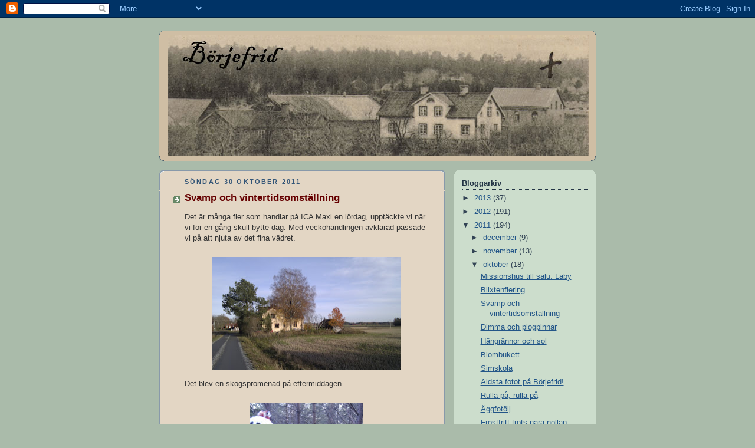

--- FILE ---
content_type: text/html; charset=UTF-8
request_url: http://borjefrid.blogspot.com/2011/10/svamp-och-vintertidsomstallning.html
body_size: 17440
content:
<!DOCTYPE html>
<html dir='ltr' xmlns='http://www.w3.org/1999/xhtml' xmlns:b='http://www.google.com/2005/gml/b' xmlns:data='http://www.google.com/2005/gml/data' xmlns:expr='http://www.google.com/2005/gml/expr'>
<head>
<link href='https://www.blogger.com/static/v1/widgets/2944754296-widget_css_bundle.css' rel='stylesheet' type='text/css'/>
<meta content='text/html; charset=UTF-8' http-equiv='Content-Type'/>
<meta content='blogger' name='generator'/>
<link href='http://borjefrid.blogspot.com/favicon.ico' rel='icon' type='image/x-icon'/>
<link href='http://borjefrid.blogspot.com/2011/10/svamp-och-vintertidsomstallning.html' rel='canonical'/>
<link rel="alternate" type="application/atom+xml" title="Börjefrid - Atom" href="http://borjefrid.blogspot.com/feeds/posts/default" />
<link rel="alternate" type="application/rss+xml" title="Börjefrid - RSS" href="http://borjefrid.blogspot.com/feeds/posts/default?alt=rss" />
<link rel="service.post" type="application/atom+xml" title="Börjefrid - Atom" href="https://www.blogger.com/feeds/5125237615883695394/posts/default" />

<link rel="alternate" type="application/atom+xml" title="Börjefrid - Atom" href="http://borjefrid.blogspot.com/feeds/2789955393224415247/comments/default" />
<!--Can't find substitution for tag [blog.ieCssRetrofitLinks]-->
<link href='https://blogger.googleusercontent.com/img/b/R29vZ2xl/AVvXsEhqbFjwBCj9mufNuH81jFTAeGoFijjnUc-QOLtd7vQDK-aH9Dz2jHnEspXfuf4xrxqqd-4uOJiNqZNwH6POZYxfLXIh4u9YoXAMKz-bTGmWzywDFffQ46Eiu-PrLlhDlE4ZDNHuJEYLCng/s320/20111028_huset_fr%25C3%25A5n_v%25C3%25A4gen.jpg' rel='image_src'/>
<meta content='http://borjefrid.blogspot.com/2011/10/svamp-och-vintertidsomstallning.html' property='og:url'/>
<meta content='Svamp och vintertidsomställning' property='og:title'/>
<meta content='Det är många fler som handlar på ICA Maxi en lördag, upptäckte vi när vi för en gång skull bytte dag. Med veckohandlingen avklarad passade v...' property='og:description'/>
<meta content='https://blogger.googleusercontent.com/img/b/R29vZ2xl/AVvXsEhqbFjwBCj9mufNuH81jFTAeGoFijjnUc-QOLtd7vQDK-aH9Dz2jHnEspXfuf4xrxqqd-4uOJiNqZNwH6POZYxfLXIh4u9YoXAMKz-bTGmWzywDFffQ46Eiu-PrLlhDlE4ZDNHuJEYLCng/w1200-h630-p-k-no-nu/20111028_huset_fr%25C3%25A5n_v%25C3%25A4gen.jpg' property='og:image'/>
<title>Börjefrid: Svamp och vintertidsomställning</title>
<style id='page-skin-1' type='text/css'><!--
/*
-----------------------------------------------
Blogger Template Style
Name:     Rounders
Date:     27 Feb 2004
Updated by: Blogger Team
----------------------------------------------- */
body {
background:#aba;
margin:0;
text-align:center;
line-height: 1.5em;
font:x-small Trebuchet MS, Verdana, Arial, Sans-serif;
color:#333333;
font-size/* */:/**/small;
font-size: /**/small;
}
/* Page Structure
----------------------------------------------- */
/* The images which help create rounded corners depend on the
following widths and measurements. If you want to change
these measurements, the images will also need to change.
*/
#outer-wrapper {
width:740px;
margin:0 auto;
text-align:left;
font: normal normal 100% 'Trebuchet MS',Verdana,Arial,Sans-serif;
}
#main-wrap1 {
width:485px;
float:left;
background:#E3D6C4 url("https://resources.blogblog.com/blogblog/data/rounders/corners_main_bot.gif") no-repeat left bottom;
margin:15px 0 0;
padding:0 0 10px;
color:#333333;
font-size:97%;
line-height:1.5em;
word-wrap: break-word; /* fix for long text breaking sidebar float in IE */
overflow: hidden;     /* fix for long non-text content breaking IE sidebar float */
}
#main-wrap2 {
float:left;
width:100%;
background:url("https://resources.blogblog.com/blogblog/data/rounders/corners_main_top.gif") no-repeat left top;
padding:10px 0 0;
}
#main {
background:url("https://resources.blogblog.com/blogblog/data/rounders/rails_main.gif") repeat-y left;
padding:0;
width:485px;
}
#sidebar-wrap {
width:240px;
float:right;
margin:15px 0 0;
font-size:97%;
line-height:1.5em;
word-wrap: break-word; /* fix for long text breaking sidebar float in IE */
overflow: hidden;     /* fix for long non-text content breaking IE sidebar float */
}
.main .widget {
margin-top: 4px;
width: 468px;
padding: 0 13px;
}
.main .Blog {
margin: 0;
padding: 0;
width: 484px;
}
/* Links
----------------------------------------------- */
a:link {
color: #225588;
}
a:visited {
color: #666666;
}
a:hover {
color: #666666;
}
a img {
border-width:0;
}
/* Blog Header
----------------------------------------------- */
#header-wrapper {
background:#CFBEA4 url("https://resources.blogblog.com/blogblog/data/rounders/corners_cap_top.gif") no-repeat left top;
margin-top:22px;
margin-right:0;
margin-bottom:0;
margin-left:0;
padding-top:8px;
padding-right:0;
padding-bottom:0;
padding-left:0;
color:#333333;
}
#header {
background:url("https://resources.blogblog.com/blogblog/data/rounders/corners_cap_bot.gif") no-repeat left bottom;
padding:0 15px 8px;
}
#header h1 {
margin:0;
padding:10px 30px 5px;
line-height:1.2em;
font: normal bold 264% Trebuchet, Trebuchet MS, Arial, sans-serif;
}
#header a,
#header a:visited {
text-decoration:none;
color: #333333;
}
#header .description {
margin:0;
padding:5px 30px 10px;
line-height:1.5em;
font: normal normal 100% 'Trebuchet MS',Verdana,Arial,Sans-serif;
}
/* Posts
----------------------------------------------- */
h2.date-header {
margin-top:0;
margin-right:28px;
margin-bottom:0;
margin-left:43px;
font-size:85%;
line-height:2em;
text-transform:uppercase;
letter-spacing:.2em;
color:#335577;
}
.post {
margin:.3em 0 25px;
padding:0 13px;
border:1px dotted #E3D6C4;
border-width:1px 0;
}
.post h3 {
margin:0;
line-height:1.5em;
background:url("https://resources.blogblog.com/blogblog/data/rounders/icon_arrow.gif") no-repeat 10px .5em;
display:block;
border:1px dotted #E3D6C4;
border-width:0 1px 1px;
padding-top:2px;
padding-right:14px;
padding-bottom:2px;
padding-left:29px;
color: #660000;
font: normal bold 135% 'Trebuchet MS',Verdana,Arial,Sans-serif;
}
.post h3 a, .post h3 a:visited {
text-decoration:none;
color: #660000;
}
a.title-link:hover {
background-color: #E3D6C4;
color: #333333;
}
.post-body {
border:1px dotted #E3D6C4;
border-width:0 1px 1px;
border-bottom-color:#E3D6C4;
padding-top:10px;
padding-right:14px;
padding-bottom:1px;
padding-left:29px;
}
html>body .post-body {
border-bottom-width:0;
}
.post-body {
margin:0 0 .75em;
}
.post-body blockquote {
line-height:1.3em;
}
.post-footer {
background: #ded;
margin:0;
padding-top:2px;
padding-right:14px;
padding-bottom:2px;
padding-left:29px;
border:1px dotted #E3D6C4;
border-width:1px;
font-size:100%;
line-height:1.5em;
color: #666;
}
/*
The first line of the post footer might only have floated text, so we need to give it a height.
The height comes from the post-footer line-height
*/
.post-footer-line-1 {
min-height:1.5em;
_height:1.5em;
}
.post-footer p {
margin: 0;
}
html>body .post-footer {
border-bottom-color:transparent;
}
.uncustomized-post-template .post-footer {
text-align: right;
}
.uncustomized-post-template .post-author,
.uncustomized-post-template .post-timestamp {
display: block;
float: left;
text-align:left;
margin-right: 4px;
}
.post-footer a {
color: #258;
}
.post-footer a:hover {
color: #666;
}
a.comment-link {
/* IE5.0/Win doesn't apply padding to inline elements,
so we hide these two declarations from it */
background/* */:/**/url("https://resources.blogblog.com/blogblog/data/rounders/icon_comment_left.gif") no-repeat left 45%;
padding-left:14px;
}
html>body a.comment-link {
/* Respecified, for IE5/Mac's benefit */
background:url("https://resources.blogblog.com/blogblog/data/rounders/icon_comment_left.gif") no-repeat left 45%;
padding-left:14px;
}
.post img, table.tr-caption-container {
margin-top:0;
margin-right:0;
margin-bottom:5px;
margin-left:0;
padding:4px;
border:1px solid #E3D6C4;
}
.tr-caption-container img {
border: none;
margin: 0;
padding: 0;
}
blockquote {
margin:.75em 0;
border:1px dotted #E3D6C4;
border-width:1px 0;
padding:5px 15px;
color: #335577;
}
.post blockquote p {
margin:.5em 0;
}
#blog-pager-newer-link {
float: left;
margin-left: 13px;
}
#blog-pager-older-link {
float: right;
margin-right: 13px;
}
#blog-pager {
text-align: center;
}
.feed-links {
clear: both;
line-height: 2.5em;
margin-left: 13px;
}
/* Comments
----------------------------------------------- */
#comments {
margin:-25px 13px 0;
border:1px dotted #E3D6C4;
border-width:0 1px 1px;
padding-top:20px;
padding-right:0;
padding-bottom:15px;
padding-left:0;
}
#comments h4 {
margin:0 0 10px;
padding-top:0;
padding-right:14px;
padding-bottom:2px;
padding-left:29px;
border-bottom:1px dotted #E3D6C4;
font-size:120%;
line-height:1.4em;
color:#660000;
}
#comments-block {
margin-top:0;
margin-right:15px;
margin-bottom:0;
margin-left:9px;
}
.comment-author {
background:url("https://resources.blogblog.com/blogblog/data/rounders/icon_comment_left.gif") no-repeat 2px .3em;
margin:.5em 0;
padding-top:0;
padding-right:0;
padding-bottom:0;
padding-left:20px;
font-weight:bold;
}
.comment-body {
margin:0 0 1.25em;
padding-top:0;
padding-right:0;
padding-bottom:0;
padding-left:20px;
}
.comment-body p {
margin:0 0 .5em;
}
.comment-footer {
margin:0 0 .5em;
padding-top:0;
padding-right:0;
padding-bottom:.75em;
padding-left:20px;
}
.comment-footer a:link {
color: #333;
}
.deleted-comment {
font-style:italic;
color:gray;
}
.comment-form {
padding-left:20px;
padding-right:5px;
}
#comments .comment-form h4 {
padding-left:0px;
}
/* Profile
----------------------------------------------- */
.profile-img {
float: left;
margin-top: 5px;
margin-right: 5px;
margin-bottom: 5px;
margin-left: 0;
border: 4px solid #334455;
}
.profile-datablock {
margin-top:0;
margin-right:15px;
margin-bottom:.5em;
margin-left:0;
padding-top:8px;
}
.profile-link {
background:url("https://resources.blogblog.com/blogblog/data/rounders/icon_profile_left.gif") no-repeat left .1em;
padding-left:15px;
font-weight:bold;
}
.profile-textblock {
clear: both;
margin: 0;
}
.sidebar .clear, .main .widget .clear {
clear: both;
}
#sidebartop-wrap {
background:#ccddcc url("https://resources.blogblog.com/blogblog/data/rounders/corners_prof_bot.gif") no-repeat left bottom;
margin:0px 0px 15px;
padding:0px 0px 10px;
color:#334455;
}
#sidebartop-wrap2 {
background:url("https://resources.blogblog.com/blogblog/data/rounders/corners_prof_top.gif") no-repeat left top;
padding: 10px 0 0;
margin:0;
border-width:0;
}
#sidebartop h2 {
line-height:1.5em;
color:#223344;
border-bottom: 1px dotted #223344;
margin-bottom: 0.5em;
font: normal bold 100% 'Trebuchet MS',Verdana,Arial,Sans-serif;
}
#sidebartop a {
color: #225588;
}
#sidebartop a:hover {
color: #225588;
}
#sidebartop a:visited {
color: #225588;
}
/* Sidebar Boxes
----------------------------------------------- */
.sidebar .widget {
margin:.5em 13px 1.25em;
padding:0 0px;
}
.widget-content {
margin-top: 0.5em;
}
#sidebarbottom-wrap1 {
background:#E3D6C4 url("https://resources.blogblog.com/blogblog/data/rounders/corners_side_top.gif") no-repeat left top;
margin:0 0 15px;
padding:10px 0 0;
color: #333333;
}
#sidebarbottom-wrap2 {
background:url("https://resources.blogblog.com/blogblog/data/rounders/corners_side_bot.gif") no-repeat left bottom;
padding:0 0 8px;
}
.sidebar h2 {
margin:0;
padding:0 0 .2em;
line-height:1.5em;
font:normal bold 100% 'Trebuchet MS',Verdana,Arial,Sans-serif;
}
.sidebar ul {
list-style:none;
margin:0 0 1.25em;
padding:0;
}
.sidebar ul li {
background:url("https://resources.blogblog.com/blogblog/data/rounders/icon_arrow_sm.gif") no-repeat 2px .25em;
margin:0;
padding-top:0;
padding-right:0;
padding-bottom:3px;
padding-left:16px;
margin-bottom:3px;
border-bottom:1px dotted #E3D6C4;
line-height:1.4em;
}
.sidebar p {
margin:0 0 .6em;
}
#sidebar h2 {
color: #660000;
border-bottom: 1px dotted #660000;
}
/* Footer
----------------------------------------------- */
#footer-wrap1 {
clear:both;
margin:0 0 10px;
padding:15px 0 0;
}
#footer-wrap2 {
background:#CFBEA4 url("https://resources.blogblog.com/blogblog/data/rounders/corners_cap_top.gif") no-repeat left top;
color:#333333;
}
#footer {
background:url("https://resources.blogblog.com/blogblog/data/rounders/corners_cap_bot.gif") no-repeat left bottom;
padding:8px 15px;
}
#footer hr {display:none;}
#footer p {margin:0;}
#footer a {color:#333333;}
#footer .widget-content {
margin:0;
}
/** Page structure tweaks for layout editor wireframe */
body#layout #main-wrap1,
body#layout #sidebar-wrap,
body#layout #header-wrapper {
margin-top: 0;
}
body#layout #header, body#layout #header-wrapper,
body#layout #outer-wrapper {
margin-left:0,
margin-right: 0;
padding: 0;
}
body#layout #outer-wrapper {
width: 730px;
}
body#layout #footer-wrap1 {
padding-top: 0;
}

--></style>
<link href='https://www.blogger.com/dyn-css/authorization.css?targetBlogID=5125237615883695394&amp;zx=4b6cd8eb-7098-42bc-a24d-f460234853e0' media='none' onload='if(media!=&#39;all&#39;)media=&#39;all&#39;' rel='stylesheet'/><noscript><link href='https://www.blogger.com/dyn-css/authorization.css?targetBlogID=5125237615883695394&amp;zx=4b6cd8eb-7098-42bc-a24d-f460234853e0' rel='stylesheet'/></noscript>
<meta name='google-adsense-platform-account' content='ca-host-pub-1556223355139109'/>
<meta name='google-adsense-platform-domain' content='blogspot.com'/>

</head>
<body>
<div class='navbar section' id='navbar'><div class='widget Navbar' data-version='1' id='Navbar1'><script type="text/javascript">
    function setAttributeOnload(object, attribute, val) {
      if(window.addEventListener) {
        window.addEventListener('load',
          function(){ object[attribute] = val; }, false);
      } else {
        window.attachEvent('onload', function(){ object[attribute] = val; });
      }
    }
  </script>
<div id="navbar-iframe-container"></div>
<script type="text/javascript" src="https://apis.google.com/js/platform.js"></script>
<script type="text/javascript">
      gapi.load("gapi.iframes:gapi.iframes.style.bubble", function() {
        if (gapi.iframes && gapi.iframes.getContext) {
          gapi.iframes.getContext().openChild({
              url: 'https://www.blogger.com/navbar/5125237615883695394?po\x3d2789955393224415247\x26origin\x3dhttp://borjefrid.blogspot.com',
              where: document.getElementById("navbar-iframe-container"),
              id: "navbar-iframe"
          });
        }
      });
    </script><script type="text/javascript">
(function() {
var script = document.createElement('script');
script.type = 'text/javascript';
script.src = '//pagead2.googlesyndication.com/pagead/js/google_top_exp.js';
var head = document.getElementsByTagName('head')[0];
if (head) {
head.appendChild(script);
}})();
</script>
</div></div>
<div id='outer-wrapper'>
<div id='header-wrapper'>
<div class='header section' id='header'><div class='widget Header' data-version='1' id='Header1'>
<div id='header-inner'>
<a href='http://borjefrid.blogspot.com/' style='display: block'>
<img alt='Börjefrid' height='205px; ' id='Header1_headerimg' src='https://blogger.googleusercontent.com/img/b/R29vZ2xl/AVvXsEjtckr8GEbu-tKIfe5R7EMGfwnGPyiLOGnCg477lVnRUqWaFefJrzfnz1BSlpM6MYwcjKNYm-jBz89TMgXgAnlSIpnW0p-mfyl92ukgJvrPXgKOUS3kll27ukZeFsCqcFRcrAFIr0J7tsKn/s1600-r/titelbild4.jpg' style='display: block' width='713px; '/>
</a>
</div>
</div></div>
</div>
<div id='crosscol-wrapper' style='text-align:center'>
<div class='crosscol no-items section' id='crosscol'></div>
</div>
<div id='main-wrap1'><div id='main-wrap2'>
<div class='main section' id='main'><div class='widget Blog' data-version='1' id='Blog1'>
<div class='blog-posts hfeed'>

          <div class="date-outer">
        
<h2 class='date-header'><span>söndag 30 oktober 2011</span></h2>

          <div class="date-posts">
        
<div class='post-outer'>
<div class='post hentry uncustomized-post-template' itemprop='blogPost' itemscope='itemscope' itemtype='http://schema.org/BlogPosting'>
<meta content='https://blogger.googleusercontent.com/img/b/R29vZ2xl/AVvXsEhqbFjwBCj9mufNuH81jFTAeGoFijjnUc-QOLtd7vQDK-aH9Dz2jHnEspXfuf4xrxqqd-4uOJiNqZNwH6POZYxfLXIh4u9YoXAMKz-bTGmWzywDFffQ46Eiu-PrLlhDlE4ZDNHuJEYLCng/s320/20111028_huset_fr%25C3%25A5n_v%25C3%25A4gen.jpg' itemprop='image_url'/>
<meta content='5125237615883695394' itemprop='blogId'/>
<meta content='2789955393224415247' itemprop='postId'/>
<a name='2789955393224415247'></a>
<h3 class='post-title entry-title' itemprop='name'>
Svamp och vintertidsomställning
</h3>
<div class='post-header'>
<div class='post-header-line-1'></div>
</div>
<div class='post-body entry-content' id='post-body-2789955393224415247' itemprop='description articleBody'>
Det är många fler som handlar på ICA Maxi en lördag, upptäckte vi när vi för en gång skull bytte dag. Med veckohandlingen avklarad passade vi på att njuta av det fina vädret.<br />
<br />
<div class="separator" style="clear: both; text-align: center;"><a href="https://blogger.googleusercontent.com/img/b/R29vZ2xl/AVvXsEhqbFjwBCj9mufNuH81jFTAeGoFijjnUc-QOLtd7vQDK-aH9Dz2jHnEspXfuf4xrxqqd-4uOJiNqZNwH6POZYxfLXIh4u9YoXAMKz-bTGmWzywDFffQ46Eiu-PrLlhDlE4ZDNHuJEYLCng/s1600/20111028_huset_fr%25C3%25A5n_v%25C3%25A4gen.jpg" imageanchor="1" style="margin-left: 1em; margin-right: 1em;"><img border="0" height="191" src="https://blogger.googleusercontent.com/img/b/R29vZ2xl/AVvXsEhqbFjwBCj9mufNuH81jFTAeGoFijjnUc-QOLtd7vQDK-aH9Dz2jHnEspXfuf4xrxqqd-4uOJiNqZNwH6POZYxfLXIh4u9YoXAMKz-bTGmWzywDFffQ46Eiu-PrLlhDlE4ZDNHuJEYLCng/s320/20111028_huset_fr%25C3%25A5n_v%25C3%25A4gen.jpg" width="320" /></a></div>Det blev en skogspromenad på eftermiddagen...<br />
<br />
<div class="separator" style="clear: both; text-align: center;"><a href="https://blogger.googleusercontent.com/img/b/R29vZ2xl/AVvXsEjJZyT-aXZsD5kIXtkUeo8x9In0Rv6L4bwDeKZi5JP5LVrtkEttLtc_M6POPCxHeq65uLFm8MdzFisyGMIHfdaFPeS4-TFokg3JPpLI4SxysH4LNmCvPaWFIqg6WmqQaoedwo_TCdUszfo/s1600/20111028_skogspromenad.jpg" imageanchor="1" style="margin-left: 1em; margin-right: 1em;"><img border="0" height="320" src="https://blogger.googleusercontent.com/img/b/R29vZ2xl/AVvXsEjJZyT-aXZsD5kIXtkUeo8x9In0Rv6L4bwDeKZi5JP5LVrtkEttLtc_M6POPCxHeq65uLFm8MdzFisyGMIHfdaFPeS4-TFokg3JPpLI4SxysH4LNmCvPaWFIqg6WmqQaoedwo_TCdUszfo/s320/20111028_skogspromenad.jpg" width="191" /></a></div>...och medan lilla S. och jag letade efter troll och Fru Skräcks hus hittade G. trattkantareller nog för en svampmacka.<br />
<br />
<div class="separator" style="clear: both; text-align: center;"><a href="https://blogger.googleusercontent.com/img/b/R29vZ2xl/AVvXsEgeAKUoDmUz6fshyphenhyphen9a3T7bkScxsj8PVQzs8X1TELox6a57obLhyphenhyphen91Ug8WYSug9iP52-4GAlO5Drx6nzuvPHGVw4msskdgBot2SyuHqgjK97oeS-C7iPuMoiJOAPWfRHdeauK3WpKAhnPuA/s1600/20111029_inn%25C3%25A4tat_tr%25C3%25A4d.jpg" imageanchor="1" style="margin-left: 1em; margin-right: 1em;"><img border="0" height="320" src="https://blogger.googleusercontent.com/img/b/R29vZ2xl/AVvXsEgeAKUoDmUz6fshyphenhyphen9a3T7bkScxsj8PVQzs8X1TELox6a57obLhyphenhyphen91Ug8WYSug9iP52-4GAlO5Drx6nzuvPHGVw4msskdgBot2SyuHqgjK97oeS-C7iPuMoiJOAPWfRHdeauK3WpKAhnPuA/s320/20111029_inn%25C3%25A4tat_tr%25C3%25A4d.jpg" width="191" /></a></div>Idag gick vi också ut efter lunch, och fick kastanjen och päronträdet innätade som skydd mot vinterhungriga rådjur. G:s disputations-äppelträd blev ju ringbarkat förra vintern. Vi hade kvar hönsnätet vi använt på balkongen i stan som kattskydd.<br />
<br />
<div class="separator" style="clear: both; text-align: center;"><a href="https://blogger.googleusercontent.com/img/b/R29vZ2xl/AVvXsEhODSLUM8fxZywOsC-ETe_O48qetM4YLsckQxj7hRHBmoFtHvpQALNiakEZIyihBF3hao_IrysDxC2tx7u2_ViQPeZrow5WLBcrKFIAS6yqpcQIpoEqhxhZEd5mn43B0pE9BZMZ3ESMydY/s1600/20111029_lilla_S_b%25C3%25A4cken.jpg" imageanchor="1" style="margin-left: 1em; margin-right: 1em;"><img border="0" height="320" src="https://blogger.googleusercontent.com/img/b/R29vZ2xl/AVvXsEhODSLUM8fxZywOsC-ETe_O48qetM4YLsckQxj7hRHBmoFtHvpQALNiakEZIyihBF3hao_IrysDxC2tx7u2_ViQPeZrow5WLBcrKFIAS6yqpcQIpoEqhxhZEd5mn43B0pE9BZMZ3ESMydY/s320/20111029_lilla_S_b%25C3%25A4cken.jpg" width="191" /></a></div>Bäcken var full av vatten...<br />
<br />
<div class="separator" style="clear: both; text-align: center;"><a href="https://blogger.googleusercontent.com/img/b/R29vZ2xl/AVvXsEgbnIbtjac5q4vRj8Z8so_3rtOVa0UdkTjr4186XOfhX31_ikdV3-tiHTNrh9L8WJM07ZpxE7sJet3-yy5ujxbZhS9DV6pX93KjI457Sxgz4qk9LZpAiwDrarw4zE-fmGVkNsVsmMWpF9k/s1600/20111029_lilla_s_g_promenad_huset.jpg" imageanchor="1" style="margin-left: 1em; margin-right: 1em;"><img border="0" height="320" src="https://blogger.googleusercontent.com/img/b/R29vZ2xl/AVvXsEgbnIbtjac5q4vRj8Z8so_3rtOVa0UdkTjr4186XOfhX31_ikdV3-tiHTNrh9L8WJM07ZpxE7sJet3-yy5ujxbZhS9DV6pX93KjI457Sxgz4qk9LZpAiwDrarw4zE-fmGVkNsVsmMWpF9k/s320/20111029_lilla_s_g_promenad_huset.jpg" width="191" /></a></div>...och en ensam maskros försökte sprida sina frön med vinden i den gamla hästhagen.<br />
<br />
<div class="separator" style="clear: both; text-align: center;"><a href="https://blogger.googleusercontent.com/img/b/R29vZ2xl/AVvXsEhbwR4zVMwq5PykBVwdQTxtCsbKDoUx_QLzfE6Js3ZLxNT9whKnZWbVkufLnmJ0ACM_OOko-EJMxvAjA4CdyNwEFD6S7RQaWmHYpMFlv9Bqt59-IcS-1myHfU0cUKDcGAcXCHKRR-ps3Xk/s1600/20111029_bukett.jpg" imageanchor="1" style="margin-left: 1em; margin-right: 1em;"><img border="0" height="320" src="https://blogger.googleusercontent.com/img/b/R29vZ2xl/AVvXsEhbwR4zVMwq5PykBVwdQTxtCsbKDoUx_QLzfE6Js3ZLxNT9whKnZWbVkufLnmJ0ACM_OOko-EJMxvAjA4CdyNwEFD6S7RQaWmHYpMFlv9Bqt59-IcS-1myHfU0cUKDcGAcXCHKRR-ps3Xk/s320/20111029_bukett.jpg" width="246" /></a></div>Det blev en fin höstbukett den här veckan också.<br />
<br />
Natten till idag var det vintertidsomställning. Klockan är alltså närmare midnatt, egentligen. Vi får se hur det går för lilla S. med omställningen. Idag blev det i alla fall sovmorgon.<br />
<br />
/A
<div style='clear: both;'></div>
</div>
<div class='post-footer'>
<div class='post-footer-line post-footer-line-1'>
<span class='post-author vcard'>
Upplagd av
<span class='fn' itemprop='author' itemscope='itemscope' itemtype='http://schema.org/Person'>
<meta content='https://www.blogger.com/profile/14365187643705935623' itemprop='url'/>
<a class='g-profile' href='https://www.blogger.com/profile/14365187643705935623' rel='author' title='author profile'>
<span itemprop='name'>NAGS</span>
</a>
</span>
</span>
<span class='post-timestamp'>
kl.
<meta content='http://borjefrid.blogspot.com/2011/10/svamp-och-vintertidsomstallning.html' itemprop='url'/>
<a class='timestamp-link' href='http://borjefrid.blogspot.com/2011/10/svamp-och-vintertidsomstallning.html' rel='bookmark' title='permanent link'><abbr class='published' itemprop='datePublished' title='2011-10-30T22:32:00+01:00'>22:32</abbr></a>
</span>
<span class='post-comment-link'>
</span>
<span class='post-icons'>
<span class='item-action'>
<a href='https://www.blogger.com/email-post/5125237615883695394/2789955393224415247' title='Skicka inlägg'>
<img alt='' class='icon-action' height='13' src='https://resources.blogblog.com/img/icon18_email.gif' width='18'/>
</a>
</span>
<span class='item-control blog-admin pid-608836053'>
<a href='https://www.blogger.com/post-edit.g?blogID=5125237615883695394&postID=2789955393224415247&from=pencil' title='Redigera inlägg'>
<img alt='' class='icon-action' height='18' src='https://resources.blogblog.com/img/icon18_edit_allbkg.gif' width='18'/>
</a>
</span>
</span>
<div class='post-share-buttons goog-inline-block'>
</div>
</div>
<div class='post-footer-line post-footer-line-2'>
<span class='post-labels'>
</span>
</div>
<div class='post-footer-line post-footer-line-3'>
<span class='post-location'>
</span>
</div>
</div>
</div>
<div class='comments' id='comments'>
<a name='comments'></a>
<h4>1 kommentar:</h4>
<div class='comments-content'>
<script async='async' src='' type='text/javascript'></script>
<script type='text/javascript'>
    (function() {
      var items = null;
      var msgs = null;
      var config = {};

// <![CDATA[
      var cursor = null;
      if (items && items.length > 0) {
        cursor = parseInt(items[items.length - 1].timestamp) + 1;
      }

      var bodyFromEntry = function(entry) {
        var text = (entry &&
                    ((entry.content && entry.content.$t) ||
                     (entry.summary && entry.summary.$t))) ||
            '';
        if (entry && entry.gd$extendedProperty) {
          for (var k in entry.gd$extendedProperty) {
            if (entry.gd$extendedProperty[k].name == 'blogger.contentRemoved') {
              return '<span class="deleted-comment">' + text + '</span>';
            }
          }
        }
        return text;
      }

      var parse = function(data) {
        cursor = null;
        var comments = [];
        if (data && data.feed && data.feed.entry) {
          for (var i = 0, entry; entry = data.feed.entry[i]; i++) {
            var comment = {};
            // comment ID, parsed out of the original id format
            var id = /blog-(\d+).post-(\d+)/.exec(entry.id.$t);
            comment.id = id ? id[2] : null;
            comment.body = bodyFromEntry(entry);
            comment.timestamp = Date.parse(entry.published.$t) + '';
            if (entry.author && entry.author.constructor === Array) {
              var auth = entry.author[0];
              if (auth) {
                comment.author = {
                  name: (auth.name ? auth.name.$t : undefined),
                  profileUrl: (auth.uri ? auth.uri.$t : undefined),
                  avatarUrl: (auth.gd$image ? auth.gd$image.src : undefined)
                };
              }
            }
            if (entry.link) {
              if (entry.link[2]) {
                comment.link = comment.permalink = entry.link[2].href;
              }
              if (entry.link[3]) {
                var pid = /.*comments\/default\/(\d+)\?.*/.exec(entry.link[3].href);
                if (pid && pid[1]) {
                  comment.parentId = pid[1];
                }
              }
            }
            comment.deleteclass = 'item-control blog-admin';
            if (entry.gd$extendedProperty) {
              for (var k in entry.gd$extendedProperty) {
                if (entry.gd$extendedProperty[k].name == 'blogger.itemClass') {
                  comment.deleteclass += ' ' + entry.gd$extendedProperty[k].value;
                } else if (entry.gd$extendedProperty[k].name == 'blogger.displayTime') {
                  comment.displayTime = entry.gd$extendedProperty[k].value;
                }
              }
            }
            comments.push(comment);
          }
        }
        return comments;
      };

      var paginator = function(callback) {
        if (hasMore()) {
          var url = config.feed + '?alt=json&v=2&orderby=published&reverse=false&max-results=50';
          if (cursor) {
            url += '&published-min=' + new Date(cursor).toISOString();
          }
          window.bloggercomments = function(data) {
            var parsed = parse(data);
            cursor = parsed.length < 50 ? null
                : parseInt(parsed[parsed.length - 1].timestamp) + 1
            callback(parsed);
            window.bloggercomments = null;
          }
          url += '&callback=bloggercomments';
          var script = document.createElement('script');
          script.type = 'text/javascript';
          script.src = url;
          document.getElementsByTagName('head')[0].appendChild(script);
        }
      };
      var hasMore = function() {
        return !!cursor;
      };
      var getMeta = function(key, comment) {
        if ('iswriter' == key) {
          var matches = !!comment.author
              && comment.author.name == config.authorName
              && comment.author.profileUrl == config.authorUrl;
          return matches ? 'true' : '';
        } else if ('deletelink' == key) {
          return config.baseUri + '/comment/delete/'
               + config.blogId + '/' + comment.id;
        } else if ('deleteclass' == key) {
          return comment.deleteclass;
        }
        return '';
      };

      var replybox = null;
      var replyUrlParts = null;
      var replyParent = undefined;

      var onReply = function(commentId, domId) {
        if (replybox == null) {
          // lazily cache replybox, and adjust to suit this style:
          replybox = document.getElementById('comment-editor');
          if (replybox != null) {
            replybox.height = '250px';
            replybox.style.display = 'block';
            replyUrlParts = replybox.src.split('#');
          }
        }
        if (replybox && (commentId !== replyParent)) {
          replybox.src = '';
          document.getElementById(domId).insertBefore(replybox, null);
          replybox.src = replyUrlParts[0]
              + (commentId ? '&parentID=' + commentId : '')
              + '#' + replyUrlParts[1];
          replyParent = commentId;
        }
      };

      var hash = (window.location.hash || '#').substring(1);
      var startThread, targetComment;
      if (/^comment-form_/.test(hash)) {
        startThread = hash.substring('comment-form_'.length);
      } else if (/^c[0-9]+$/.test(hash)) {
        targetComment = hash.substring(1);
      }

      // Configure commenting API:
      var configJso = {
        'maxDepth': config.maxThreadDepth
      };
      var provider = {
        'id': config.postId,
        'data': items,
        'loadNext': paginator,
        'hasMore': hasMore,
        'getMeta': getMeta,
        'onReply': onReply,
        'rendered': true,
        'initComment': targetComment,
        'initReplyThread': startThread,
        'config': configJso,
        'messages': msgs
      };

      var render = function() {
        if (window.goog && window.goog.comments) {
          var holder = document.getElementById('comment-holder');
          window.goog.comments.render(holder, provider);
        }
      };

      // render now, or queue to render when library loads:
      if (window.goog && window.goog.comments) {
        render();
      } else {
        window.goog = window.goog || {};
        window.goog.comments = window.goog.comments || {};
        window.goog.comments.loadQueue = window.goog.comments.loadQueue || [];
        window.goog.comments.loadQueue.push(render);
      }
    })();
// ]]>
  </script>
<div id='comment-holder'>
<div class="comment-thread toplevel-thread"><ol id="top-ra"><li class="comment" id="c569860095600785960"><div class="avatar-image-container"><img src="//resources.blogblog.com/img/blank.gif" alt=""/></div><div class="comment-block"><div class="comment-header"><cite class="user">Anonym</cite><span class="icon user "></span><span class="datetime secondary-text"><a rel="nofollow" href="http://borjefrid.blogspot.com/2011/10/svamp-och-vintertidsomstallning.html?showComment=1320076513241#c569860095600785960">31 oktober 2011 kl. 16:55</a></span></div><p class="comment-content">Jaa, det är svårt det där med klockan.<br>Speciellt efter ICA-reklamens velande.<br>Hur var det nu????????<br><br>Hmmm....Men snart är det jul och då hittar man i alla fall inte utemöblerna.<br><br>Ha det bra/ Marie</p><span class="comment-actions secondary-text"><a class="comment-reply" target="_self" data-comment-id="569860095600785960">Svara</a><span class="item-control blog-admin blog-admin pid-118741142"><a target="_self" href="https://www.blogger.com/comment/delete/5125237615883695394/569860095600785960">Radera</a></span></span></div><div class="comment-replies"><div id="c569860095600785960-rt" class="comment-thread inline-thread hidden"><span class="thread-toggle thread-expanded"><span class="thread-arrow"></span><span class="thread-count"><a target="_self">Svar</a></span></span><ol id="c569860095600785960-ra" class="thread-chrome thread-expanded"><div></div><div id="c569860095600785960-continue" class="continue"><a class="comment-reply" target="_self" data-comment-id="569860095600785960">Svara</a></div></ol></div></div><div class="comment-replybox-single" id="c569860095600785960-ce"></div></li></ol><div id="top-continue" class="continue"><a class="comment-reply" target="_self">Lägg till kommentar</a></div><div class="comment-replybox-thread" id="top-ce"></div><div class="loadmore hidden" data-post-id="2789955393224415247"><a target="_self">Läs in mer...</a></div></div>
</div>
</div>
<p class='comment-footer'>
<div class='comment-form'>
<a name='comment-form'></a>
<p>
</p>
<a href='https://www.blogger.com/comment/frame/5125237615883695394?po=2789955393224415247&hl=sv&saa=85391&origin=http://borjefrid.blogspot.com' id='comment-editor-src'></a>
<iframe allowtransparency='true' class='blogger-iframe-colorize blogger-comment-from-post' frameborder='0' height='410px' id='comment-editor' name='comment-editor' src='' width='100%'></iframe>
<script src='https://www.blogger.com/static/v1/jsbin/2830521187-comment_from_post_iframe.js' type='text/javascript'></script>
<script type='text/javascript'>
      BLOG_CMT_createIframe('https://www.blogger.com/rpc_relay.html');
    </script>
</div>
</p>
<div id='backlinks-container'>
<div id='Blog1_backlinks-container'>
</div>
</div>
</div>
</div>

        </div></div>
      
</div>
<div class='blog-pager' id='blog-pager'>
<span id='blog-pager-newer-link'>
<a class='blog-pager-newer-link' href='http://borjefrid.blogspot.com/2011/10/blixtenfiering.html' id='Blog1_blog-pager-newer-link' title='Senaste inlägg'>Senaste inlägg</a>
</span>
<span id='blog-pager-older-link'>
<a class='blog-pager-older-link' href='http://borjefrid.blogspot.com/2011/10/dimma-och-plogpinnar.html' id='Blog1_blog-pager-older-link' title='Äldre inlägg'>Äldre inlägg</a>
</span>
<a class='home-link' href='http://borjefrid.blogspot.com/'>Startsida</a>
</div>
<div class='clear'></div>
<div class='post-feeds'>
<div class='feed-links'>
Prenumerera på:
<a class='feed-link' href='http://borjefrid.blogspot.com/feeds/2789955393224415247/comments/default' target='_blank' type='application/atom+xml'>Kommentarer till inlägget (Atom)</a>
</div>
</div>
</div></div>
</div></div>
<div id='sidebar-wrap'>
<div id='sidebartop-wrap'><div id='sidebartop-wrap2'>
<div class='sidebar section' id='sidebartop'><div class='widget BlogArchive' data-version='1' id='BlogArchive1'>
<h2>Bloggarkiv</h2>
<div class='widget-content'>
<div id='ArchiveList'>
<div id='BlogArchive1_ArchiveList'>
<ul class='hierarchy'>
<li class='archivedate collapsed'>
<a class='toggle' href='javascript:void(0)'>
<span class='zippy'>

        &#9658;&#160;
      
</span>
</a>
<a class='post-count-link' href='http://borjefrid.blogspot.com/2013/'>
2013
</a>
<span class='post-count' dir='ltr'>(37)</span>
<ul class='hierarchy'>
<li class='archivedate collapsed'>
<a class='toggle' href='javascript:void(0)'>
<span class='zippy'>

        &#9658;&#160;
      
</span>
</a>
<a class='post-count-link' href='http://borjefrid.blogspot.com/2013/08/'>
augusti
</a>
<span class='post-count' dir='ltr'>(2)</span>
</li>
</ul>
<ul class='hierarchy'>
<li class='archivedate collapsed'>
<a class='toggle' href='javascript:void(0)'>
<span class='zippy'>

        &#9658;&#160;
      
</span>
</a>
<a class='post-count-link' href='http://borjefrid.blogspot.com/2013/07/'>
juli
</a>
<span class='post-count' dir='ltr'>(1)</span>
</li>
</ul>
<ul class='hierarchy'>
<li class='archivedate collapsed'>
<a class='toggle' href='javascript:void(0)'>
<span class='zippy'>

        &#9658;&#160;
      
</span>
</a>
<a class='post-count-link' href='http://borjefrid.blogspot.com/2013/05/'>
maj
</a>
<span class='post-count' dir='ltr'>(8)</span>
</li>
</ul>
<ul class='hierarchy'>
<li class='archivedate collapsed'>
<a class='toggle' href='javascript:void(0)'>
<span class='zippy'>

        &#9658;&#160;
      
</span>
</a>
<a class='post-count-link' href='http://borjefrid.blogspot.com/2013/04/'>
april
</a>
<span class='post-count' dir='ltr'>(14)</span>
</li>
</ul>
<ul class='hierarchy'>
<li class='archivedate collapsed'>
<a class='toggle' href='javascript:void(0)'>
<span class='zippy'>

        &#9658;&#160;
      
</span>
</a>
<a class='post-count-link' href='http://borjefrid.blogspot.com/2013/03/'>
mars
</a>
<span class='post-count' dir='ltr'>(1)</span>
</li>
</ul>
<ul class='hierarchy'>
<li class='archivedate collapsed'>
<a class='toggle' href='javascript:void(0)'>
<span class='zippy'>

        &#9658;&#160;
      
</span>
</a>
<a class='post-count-link' href='http://borjefrid.blogspot.com/2013/01/'>
januari
</a>
<span class='post-count' dir='ltr'>(11)</span>
</li>
</ul>
</li>
</ul>
<ul class='hierarchy'>
<li class='archivedate collapsed'>
<a class='toggle' href='javascript:void(0)'>
<span class='zippy'>

        &#9658;&#160;
      
</span>
</a>
<a class='post-count-link' href='http://borjefrid.blogspot.com/2012/'>
2012
</a>
<span class='post-count' dir='ltr'>(191)</span>
<ul class='hierarchy'>
<li class='archivedate collapsed'>
<a class='toggle' href='javascript:void(0)'>
<span class='zippy'>

        &#9658;&#160;
      
</span>
</a>
<a class='post-count-link' href='http://borjefrid.blogspot.com/2012/12/'>
december
</a>
<span class='post-count' dir='ltr'>(22)</span>
</li>
</ul>
<ul class='hierarchy'>
<li class='archivedate collapsed'>
<a class='toggle' href='javascript:void(0)'>
<span class='zippy'>

        &#9658;&#160;
      
</span>
</a>
<a class='post-count-link' href='http://borjefrid.blogspot.com/2012/11/'>
november
</a>
<span class='post-count' dir='ltr'>(7)</span>
</li>
</ul>
<ul class='hierarchy'>
<li class='archivedate collapsed'>
<a class='toggle' href='javascript:void(0)'>
<span class='zippy'>

        &#9658;&#160;
      
</span>
</a>
<a class='post-count-link' href='http://borjefrid.blogspot.com/2012/10/'>
oktober
</a>
<span class='post-count' dir='ltr'>(12)</span>
</li>
</ul>
<ul class='hierarchy'>
<li class='archivedate collapsed'>
<a class='toggle' href='javascript:void(0)'>
<span class='zippy'>

        &#9658;&#160;
      
</span>
</a>
<a class='post-count-link' href='http://borjefrid.blogspot.com/2012/09/'>
september
</a>
<span class='post-count' dir='ltr'>(19)</span>
</li>
</ul>
<ul class='hierarchy'>
<li class='archivedate collapsed'>
<a class='toggle' href='javascript:void(0)'>
<span class='zippy'>

        &#9658;&#160;
      
</span>
</a>
<a class='post-count-link' href='http://borjefrid.blogspot.com/2012/08/'>
augusti
</a>
<span class='post-count' dir='ltr'>(5)</span>
</li>
</ul>
<ul class='hierarchy'>
<li class='archivedate collapsed'>
<a class='toggle' href='javascript:void(0)'>
<span class='zippy'>

        &#9658;&#160;
      
</span>
</a>
<a class='post-count-link' href='http://borjefrid.blogspot.com/2012/07/'>
juli
</a>
<span class='post-count' dir='ltr'>(30)</span>
</li>
</ul>
<ul class='hierarchy'>
<li class='archivedate collapsed'>
<a class='toggle' href='javascript:void(0)'>
<span class='zippy'>

        &#9658;&#160;
      
</span>
</a>
<a class='post-count-link' href='http://borjefrid.blogspot.com/2012/06/'>
juni
</a>
<span class='post-count' dir='ltr'>(17)</span>
</li>
</ul>
<ul class='hierarchy'>
<li class='archivedate collapsed'>
<a class='toggle' href='javascript:void(0)'>
<span class='zippy'>

        &#9658;&#160;
      
</span>
</a>
<a class='post-count-link' href='http://borjefrid.blogspot.com/2012/05/'>
maj
</a>
<span class='post-count' dir='ltr'>(28)</span>
</li>
</ul>
<ul class='hierarchy'>
<li class='archivedate collapsed'>
<a class='toggle' href='javascript:void(0)'>
<span class='zippy'>

        &#9658;&#160;
      
</span>
</a>
<a class='post-count-link' href='http://borjefrid.blogspot.com/2012/04/'>
april
</a>
<span class='post-count' dir='ltr'>(16)</span>
</li>
</ul>
<ul class='hierarchy'>
<li class='archivedate collapsed'>
<a class='toggle' href='javascript:void(0)'>
<span class='zippy'>

        &#9658;&#160;
      
</span>
</a>
<a class='post-count-link' href='http://borjefrid.blogspot.com/2012/03/'>
mars
</a>
<span class='post-count' dir='ltr'>(11)</span>
</li>
</ul>
<ul class='hierarchy'>
<li class='archivedate collapsed'>
<a class='toggle' href='javascript:void(0)'>
<span class='zippy'>

        &#9658;&#160;
      
</span>
</a>
<a class='post-count-link' href='http://borjefrid.blogspot.com/2012/02/'>
februari
</a>
<span class='post-count' dir='ltr'>(14)</span>
</li>
</ul>
<ul class='hierarchy'>
<li class='archivedate collapsed'>
<a class='toggle' href='javascript:void(0)'>
<span class='zippy'>

        &#9658;&#160;
      
</span>
</a>
<a class='post-count-link' href='http://borjefrid.blogspot.com/2012/01/'>
januari
</a>
<span class='post-count' dir='ltr'>(10)</span>
</li>
</ul>
</li>
</ul>
<ul class='hierarchy'>
<li class='archivedate expanded'>
<a class='toggle' href='javascript:void(0)'>
<span class='zippy toggle-open'>

        &#9660;&#160;
      
</span>
</a>
<a class='post-count-link' href='http://borjefrid.blogspot.com/2011/'>
2011
</a>
<span class='post-count' dir='ltr'>(194)</span>
<ul class='hierarchy'>
<li class='archivedate collapsed'>
<a class='toggle' href='javascript:void(0)'>
<span class='zippy'>

        &#9658;&#160;
      
</span>
</a>
<a class='post-count-link' href='http://borjefrid.blogspot.com/2011/12/'>
december
</a>
<span class='post-count' dir='ltr'>(9)</span>
</li>
</ul>
<ul class='hierarchy'>
<li class='archivedate collapsed'>
<a class='toggle' href='javascript:void(0)'>
<span class='zippy'>

        &#9658;&#160;
      
</span>
</a>
<a class='post-count-link' href='http://borjefrid.blogspot.com/2011/11/'>
november
</a>
<span class='post-count' dir='ltr'>(13)</span>
</li>
</ul>
<ul class='hierarchy'>
<li class='archivedate expanded'>
<a class='toggle' href='javascript:void(0)'>
<span class='zippy toggle-open'>

        &#9660;&#160;
      
</span>
</a>
<a class='post-count-link' href='http://borjefrid.blogspot.com/2011/10/'>
oktober
</a>
<span class='post-count' dir='ltr'>(18)</span>
<ul class='posts'>
<li><a href='http://borjefrid.blogspot.com/2011/10/missionshus-till-salu-laby.html'>Missionshus till salu: Läby</a></li>
<li><a href='http://borjefrid.blogspot.com/2011/10/blixtenfiering.html'>Blixtenfiering</a></li>
<li><a href='http://borjefrid.blogspot.com/2011/10/svamp-och-vintertidsomstallning.html'>Svamp och vintertidsomställning</a></li>
<li><a href='http://borjefrid.blogspot.com/2011/10/dimma-och-plogpinnar.html'>Dimma och plogpinnar</a></li>
<li><a href='http://borjefrid.blogspot.com/2011/10/hangrannor-och-sol.html'>Hängrännor och sol</a></li>
<li><a href='http://borjefrid.blogspot.com/2011/10/blombukett.html'>Blombukett</a></li>
<li><a href='http://borjefrid.blogspot.com/2011/10/simskola.html'>Simskola</a></li>
<li><a href='http://borjefrid.blogspot.com/2011/10/aldsta-fotot-pa-borjefrid.html'>Äldsta fotot på Börjefrid!</a></li>
<li><a href='http://borjefrid.blogspot.com/2011/10/rulla-pa-rulla-pa.html'>Rulla på, rulla på</a></li>
<li><a href='http://borjefrid.blogspot.com/2011/10/aggfotolj.html'>Äggfotölj</a></li>
<li><a href='http://borjefrid.blogspot.com/2011/10/frostfritt-trots-nara-nollan.html'>Frostfritt trots nära nollan</a></li>
<li><a href='http://borjefrid.blogspot.com/2011/10/en-utflyttad-kattunge.html'>En utflyttad kattunge</a></li>
<li><a href='http://borjefrid.blogspot.com/2011/10/sommaren-ar-slut.html'>Sommaren är slut</a></li>
<li><a href='http://borjefrid.blogspot.com/2011/10/kop-ett-hus-fa-missionshus-pa-kopet.html'>Köp ett hus - få missionshus på köpet</a></li>
<li><a href='http://borjefrid.blogspot.com/2011/10/missionshus-till-salu-utanfor-knivsta.html'>Missionshus till salu utanför Knivsta</a></li>
<li><a href='http://borjefrid.blogspot.com/2011/10/tomatskord.html'>Tomatskörd</a></li>
<li><a href='http://borjefrid.blogspot.com/2011/10/missionshus-till-salu-i-vallentuna.html'>Missionshus till salu i Vallentuna</a></li>
<li><a href='http://borjefrid.blogspot.com/2011/10/arets-sista-loppis.html'>Årets sista loppis?</a></li>
</ul>
</li>
</ul>
<ul class='hierarchy'>
<li class='archivedate collapsed'>
<a class='toggle' href='javascript:void(0)'>
<span class='zippy'>

        &#9658;&#160;
      
</span>
</a>
<a class='post-count-link' href='http://borjefrid.blogspot.com/2011/09/'>
september
</a>
<span class='post-count' dir='ltr'>(20)</span>
</li>
</ul>
<ul class='hierarchy'>
<li class='archivedate collapsed'>
<a class='toggle' href='javascript:void(0)'>
<span class='zippy'>

        &#9658;&#160;
      
</span>
</a>
<a class='post-count-link' href='http://borjefrid.blogspot.com/2011/08/'>
augusti
</a>
<span class='post-count' dir='ltr'>(18)</span>
</li>
</ul>
<ul class='hierarchy'>
<li class='archivedate collapsed'>
<a class='toggle' href='javascript:void(0)'>
<span class='zippy'>

        &#9658;&#160;
      
</span>
</a>
<a class='post-count-link' href='http://borjefrid.blogspot.com/2011/07/'>
juli
</a>
<span class='post-count' dir='ltr'>(5)</span>
</li>
</ul>
<ul class='hierarchy'>
<li class='archivedate collapsed'>
<a class='toggle' href='javascript:void(0)'>
<span class='zippy'>

        &#9658;&#160;
      
</span>
</a>
<a class='post-count-link' href='http://borjefrid.blogspot.com/2011/06/'>
juni
</a>
<span class='post-count' dir='ltr'>(25)</span>
</li>
</ul>
<ul class='hierarchy'>
<li class='archivedate collapsed'>
<a class='toggle' href='javascript:void(0)'>
<span class='zippy'>

        &#9658;&#160;
      
</span>
</a>
<a class='post-count-link' href='http://borjefrid.blogspot.com/2011/05/'>
maj
</a>
<span class='post-count' dir='ltr'>(14)</span>
</li>
</ul>
<ul class='hierarchy'>
<li class='archivedate collapsed'>
<a class='toggle' href='javascript:void(0)'>
<span class='zippy'>

        &#9658;&#160;
      
</span>
</a>
<a class='post-count-link' href='http://borjefrid.blogspot.com/2011/04/'>
april
</a>
<span class='post-count' dir='ltr'>(26)</span>
</li>
</ul>
<ul class='hierarchy'>
<li class='archivedate collapsed'>
<a class='toggle' href='javascript:void(0)'>
<span class='zippy'>

        &#9658;&#160;
      
</span>
</a>
<a class='post-count-link' href='http://borjefrid.blogspot.com/2011/03/'>
mars
</a>
<span class='post-count' dir='ltr'>(9)</span>
</li>
</ul>
<ul class='hierarchy'>
<li class='archivedate collapsed'>
<a class='toggle' href='javascript:void(0)'>
<span class='zippy'>

        &#9658;&#160;
      
</span>
</a>
<a class='post-count-link' href='http://borjefrid.blogspot.com/2011/02/'>
februari
</a>
<span class='post-count' dir='ltr'>(12)</span>
</li>
</ul>
<ul class='hierarchy'>
<li class='archivedate collapsed'>
<a class='toggle' href='javascript:void(0)'>
<span class='zippy'>

        &#9658;&#160;
      
</span>
</a>
<a class='post-count-link' href='http://borjefrid.blogspot.com/2011/01/'>
januari
</a>
<span class='post-count' dir='ltr'>(25)</span>
</li>
</ul>
</li>
</ul>
<ul class='hierarchy'>
<li class='archivedate collapsed'>
<a class='toggle' href='javascript:void(0)'>
<span class='zippy'>

        &#9658;&#160;
      
</span>
</a>
<a class='post-count-link' href='http://borjefrid.blogspot.com/2010/'>
2010
</a>
<span class='post-count' dir='ltr'>(261)</span>
<ul class='hierarchy'>
<li class='archivedate collapsed'>
<a class='toggle' href='javascript:void(0)'>
<span class='zippy'>

        &#9658;&#160;
      
</span>
</a>
<a class='post-count-link' href='http://borjefrid.blogspot.com/2010/12/'>
december
</a>
<span class='post-count' dir='ltr'>(19)</span>
</li>
</ul>
<ul class='hierarchy'>
<li class='archivedate collapsed'>
<a class='toggle' href='javascript:void(0)'>
<span class='zippy'>

        &#9658;&#160;
      
</span>
</a>
<a class='post-count-link' href='http://borjefrid.blogspot.com/2010/11/'>
november
</a>
<span class='post-count' dir='ltr'>(17)</span>
</li>
</ul>
<ul class='hierarchy'>
<li class='archivedate collapsed'>
<a class='toggle' href='javascript:void(0)'>
<span class='zippy'>

        &#9658;&#160;
      
</span>
</a>
<a class='post-count-link' href='http://borjefrid.blogspot.com/2010/10/'>
oktober
</a>
<span class='post-count' dir='ltr'>(18)</span>
</li>
</ul>
<ul class='hierarchy'>
<li class='archivedate collapsed'>
<a class='toggle' href='javascript:void(0)'>
<span class='zippy'>

        &#9658;&#160;
      
</span>
</a>
<a class='post-count-link' href='http://borjefrid.blogspot.com/2010/09/'>
september
</a>
<span class='post-count' dir='ltr'>(16)</span>
</li>
</ul>
<ul class='hierarchy'>
<li class='archivedate collapsed'>
<a class='toggle' href='javascript:void(0)'>
<span class='zippy'>

        &#9658;&#160;
      
</span>
</a>
<a class='post-count-link' href='http://borjefrid.blogspot.com/2010/08/'>
augusti
</a>
<span class='post-count' dir='ltr'>(18)</span>
</li>
</ul>
<ul class='hierarchy'>
<li class='archivedate collapsed'>
<a class='toggle' href='javascript:void(0)'>
<span class='zippy'>

        &#9658;&#160;
      
</span>
</a>
<a class='post-count-link' href='http://borjefrid.blogspot.com/2010/07/'>
juli
</a>
<span class='post-count' dir='ltr'>(19)</span>
</li>
</ul>
<ul class='hierarchy'>
<li class='archivedate collapsed'>
<a class='toggle' href='javascript:void(0)'>
<span class='zippy'>

        &#9658;&#160;
      
</span>
</a>
<a class='post-count-link' href='http://borjefrid.blogspot.com/2010/06/'>
juni
</a>
<span class='post-count' dir='ltr'>(20)</span>
</li>
</ul>
<ul class='hierarchy'>
<li class='archivedate collapsed'>
<a class='toggle' href='javascript:void(0)'>
<span class='zippy'>

        &#9658;&#160;
      
</span>
</a>
<a class='post-count-link' href='http://borjefrid.blogspot.com/2010/05/'>
maj
</a>
<span class='post-count' dir='ltr'>(20)</span>
</li>
</ul>
<ul class='hierarchy'>
<li class='archivedate collapsed'>
<a class='toggle' href='javascript:void(0)'>
<span class='zippy'>

        &#9658;&#160;
      
</span>
</a>
<a class='post-count-link' href='http://borjefrid.blogspot.com/2010/04/'>
april
</a>
<span class='post-count' dir='ltr'>(37)</span>
</li>
</ul>
<ul class='hierarchy'>
<li class='archivedate collapsed'>
<a class='toggle' href='javascript:void(0)'>
<span class='zippy'>

        &#9658;&#160;
      
</span>
</a>
<a class='post-count-link' href='http://borjefrid.blogspot.com/2010/03/'>
mars
</a>
<span class='post-count' dir='ltr'>(22)</span>
</li>
</ul>
<ul class='hierarchy'>
<li class='archivedate collapsed'>
<a class='toggle' href='javascript:void(0)'>
<span class='zippy'>

        &#9658;&#160;
      
</span>
</a>
<a class='post-count-link' href='http://borjefrid.blogspot.com/2010/02/'>
februari
</a>
<span class='post-count' dir='ltr'>(27)</span>
</li>
</ul>
<ul class='hierarchy'>
<li class='archivedate collapsed'>
<a class='toggle' href='javascript:void(0)'>
<span class='zippy'>

        &#9658;&#160;
      
</span>
</a>
<a class='post-count-link' href='http://borjefrid.blogspot.com/2010/01/'>
januari
</a>
<span class='post-count' dir='ltr'>(28)</span>
</li>
</ul>
</li>
</ul>
<ul class='hierarchy'>
<li class='archivedate collapsed'>
<a class='toggle' href='javascript:void(0)'>
<span class='zippy'>

        &#9658;&#160;
      
</span>
</a>
<a class='post-count-link' href='http://borjefrid.blogspot.com/2009/'>
2009
</a>
<span class='post-count' dir='ltr'>(135)</span>
<ul class='hierarchy'>
<li class='archivedate collapsed'>
<a class='toggle' href='javascript:void(0)'>
<span class='zippy'>

        &#9658;&#160;
      
</span>
</a>
<a class='post-count-link' href='http://borjefrid.blogspot.com/2009/12/'>
december
</a>
<span class='post-count' dir='ltr'>(33)</span>
</li>
</ul>
<ul class='hierarchy'>
<li class='archivedate collapsed'>
<a class='toggle' href='javascript:void(0)'>
<span class='zippy'>

        &#9658;&#160;
      
</span>
</a>
<a class='post-count-link' href='http://borjefrid.blogspot.com/2009/11/'>
november
</a>
<span class='post-count' dir='ltr'>(11)</span>
</li>
</ul>
<ul class='hierarchy'>
<li class='archivedate collapsed'>
<a class='toggle' href='javascript:void(0)'>
<span class='zippy'>

        &#9658;&#160;
      
</span>
</a>
<a class='post-count-link' href='http://borjefrid.blogspot.com/2009/10/'>
oktober
</a>
<span class='post-count' dir='ltr'>(20)</span>
</li>
</ul>
<ul class='hierarchy'>
<li class='archivedate collapsed'>
<a class='toggle' href='javascript:void(0)'>
<span class='zippy'>

        &#9658;&#160;
      
</span>
</a>
<a class='post-count-link' href='http://borjefrid.blogspot.com/2009/09/'>
september
</a>
<span class='post-count' dir='ltr'>(15)</span>
</li>
</ul>
<ul class='hierarchy'>
<li class='archivedate collapsed'>
<a class='toggle' href='javascript:void(0)'>
<span class='zippy'>

        &#9658;&#160;
      
</span>
</a>
<a class='post-count-link' href='http://borjefrid.blogspot.com/2009/08/'>
augusti
</a>
<span class='post-count' dir='ltr'>(17)</span>
</li>
</ul>
<ul class='hierarchy'>
<li class='archivedate collapsed'>
<a class='toggle' href='javascript:void(0)'>
<span class='zippy'>

        &#9658;&#160;
      
</span>
</a>
<a class='post-count-link' href='http://borjefrid.blogspot.com/2009/07/'>
juli
</a>
<span class='post-count' dir='ltr'>(29)</span>
</li>
</ul>
<ul class='hierarchy'>
<li class='archivedate collapsed'>
<a class='toggle' href='javascript:void(0)'>
<span class='zippy'>

        &#9658;&#160;
      
</span>
</a>
<a class='post-count-link' href='http://borjefrid.blogspot.com/2009/06/'>
juni
</a>
<span class='post-count' dir='ltr'>(9)</span>
</li>
</ul>
<ul class='hierarchy'>
<li class='archivedate collapsed'>
<a class='toggle' href='javascript:void(0)'>
<span class='zippy'>

        &#9658;&#160;
      
</span>
</a>
<a class='post-count-link' href='http://borjefrid.blogspot.com/2009/05/'>
maj
</a>
<span class='post-count' dir='ltr'>(1)</span>
</li>
</ul>
</li>
</ul>
</div>
</div>
<div class='clear'></div>
</div>
</div><div class='widget BlogSearch' data-version='1' id='BlogSearch1'>
<h2 class='title'>Leta i den här bloggen</h2>
<div class='widget-content'>
<div id='BlogSearch1_form'>
<form action='http://borjefrid.blogspot.com/search' class='gsc-search-box' target='_top'>
<table cellpadding='0' cellspacing='0' class='gsc-search-box'>
<tbody>
<tr>
<td class='gsc-input'>
<input autocomplete='off' class='gsc-input' name='q' size='10' title='search' type='text' value=''/>
</td>
<td class='gsc-search-button'>
<input class='gsc-search-button' title='search' type='submit' value='Sök'/>
</td>
</tr>
</tbody>
</table>
</form>
</div>
</div>
<div class='clear'></div>
</div><div class='widget Profile' data-version='1' id='Profile1'>
<h2>Om oss</h2>
<div class='widget-content'>
<dl class='profile-datablock'>
<dt class='profile-data'>
<a class='profile-name-link g-profile' href='https://www.blogger.com/profile/14365187643705935623' rel='author' style='background-image: url(//www.blogger.com/img/logo-16.png);'>
NAGS
</a>
</dt>
<dd class='profile-textblock'>Det var en gång en liten flicka som växte upp i ett stort gammalt hus med högt i tak, stora fönster och där varje rum var minst 20 kvadrat. Hon tyckte att det var konstigt att andra folk bodde i så små hus. Hon bestämde sig att hon ville bo i ett stort hus med roligt knasiga utrymmen i när hon blev stor.
 
<br><br>Det var en gång en liten pojke som växte upp i tron att 2,40 var den enda takhöjd som fanns, och att det var klart man bodde i en lägenhet. De enda hus han kände till var 60-talslådor, eller 80-talskuber med pappväggar. 
<br><br>
När pojke träffade flicka fick han övertygas att så behövde det inte vara. Men när han väl fattat galoppen blev han än mer frälst. Klart det skulle vara ett stort, knasigt gammalt fint hus.
<br><br>
Och nu har vi, G. och A., efter fyra års letande funnit vårt knasiga hus - ett missionshus i tegel från 1892. Detta kommer vi dela med Sverker (så att han också växer upp med skev verklighetsuppfattning vad gäller hus) och så katterna såklart.


Vi nås på anders@borjefrid.nu.</dd>
</dl>
<a class='profile-link' href='https://www.blogger.com/profile/14365187643705935623' rel='author'>Visa hela min profil</a>
<div class='clear'></div>
</div>
</div><div class='widget BlogList' data-version='1' id='BlogList1'>
<h2 class='title'>Min blogglista</h2>
<div class='widget-content'>
<div class='blog-list-container' id='BlogList1_container'>
<ul id='BlogList1_blogs'>
<li style='display: block;'>
<div class='blog-icon'>
<img data-lateloadsrc='https://lh3.googleusercontent.com/blogger_img_proxy/AEn0k_uZCITO6HOtLLhFect28xlhNqx7BDORY5hFIaTN_nyGSzaKAoaa6LDBMiilT0WoNC86QwY1HwLe19ypI6eRlX7HBK4wtNelXutxDWM-_g=s16-w16-h16' height='16' width='16'/>
</div>
<div class='blog-content'>
<div class='blog-title'>
<a href='http://bloggeddie.blogspot.com/' target='_blank'>
Kapellbloggen</a>
</div>
<div class='item-content'>
<span class='item-title'>
<a href='http://bloggeddie.blogspot.com/2026/01/shoppingdag.html' target='_blank'>
Shoppingdag
</a>
</span>
<div class='item-time'>
1 dag sedan
</div>
</div>
</div>
<div style='clear: both;'></div>
</li>
<li style='display: block;'>
<div class='blog-icon'>
<img data-lateloadsrc='https://lh3.googleusercontent.com/blogger_img_proxy/AEn0k_vUpWVXbYO2uAYrkIECqB9mMO48X1lTIuHKTJKv9FGzM4llLv1NiogK0t5R3hOyDwZwTAV3eMYC7LnRtVYSuQsoGL8OFjbPl8767cttDjmkBpgaf6r1mA=s16-w16-h16' height='16' width='16'/>
</div>
<div class='blog-content'>
<div class='blog-title'>
<a href='http://ovanmyramissionshus.blogspot.com/' target='_blank'>
Ovanmyra missionshus</a>
</div>
<div class='item-content'>
<span class='item-title'>
<a href='http://ovanmyramissionshus.blogspot.com/2017/04/samarbete.html' target='_blank'>
Samarbete
</a>
</span>
<div class='item-time'>
8 år sedan
</div>
</div>
</div>
<div style='clear: both;'></div>
</li>
<li style='display: block;'>
<div class='blog-icon'>
<img data-lateloadsrc='https://lh3.googleusercontent.com/blogger_img_proxy/AEn0k_vhkOzR40i0HWe3NRD9qIvuF_3_mQ07ypGMOBMPwkIhaYTPA938SvPJOauWI1Kk_RX41bKedNzCvw4Ob1JImfCyv99DPRMOyJ8=s16-w16-h16' height='16' width='16'/>
</div>
<div class='blog-content'>
<div class='blog-title'>
<a href='http://villberga.blogg.se' target='_blank'>
Villberga</a>
</div>
<div class='item-content'>
<span class='item-title'>
<a href='http://villberga.blogg.se/2014/february/resultatet.html' target='_blank'>
Resultatet
</a>
</span>
<div class='item-time'>
11 år sedan
</div>
</div>
</div>
<div style='clear: both;'></div>
</li>
<li style='display: block;'>
<div class='blog-icon'>
<img data-lateloadsrc='https://lh3.googleusercontent.com/blogger_img_proxy/AEn0k_t3sdr1S28WWWByEpgSJRfzw_Czljtr0kRqjVs62-q6B9jz8dSoI8ljkT7sqTAJgwvxvQKBFXeOoYkpMnwI_P1Ka2Cp2FLPXvF83Xy3k2r1Gg=s16-w16-h16' height='16' width='16'/>
</div>
<div class='blog-content'>
<div class='blog-title'>
<a href='http://lenashantverk.blogspot.com/' target='_blank'>
lenashantverk</a>
</div>
<div class='item-content'>
<span class='item-title'>
<a href='http://lenashantverk.blogspot.com/2013/05/josses-sa-fort-tiden-gar-vi-var-ju-nyss.html' target='_blank'>
</a>
</span>
<div class='item-time'>
12 år sedan
</div>
</div>
</div>
<div style='clear: both;'></div>
</li>
<li style='display: block;'>
<div class='blog-icon'>
<img data-lateloadsrc='https://lh3.googleusercontent.com/blogger_img_proxy/AEn0k_tREynxmPwGjEVyefpsy9vWMVxJ8ScT4dHEg54aftQthCrqlfiTK-cPbFm30mdbhltf33NlnUvICObmDF4j3SHiwMEYz6lSr3_Gaw=s16-w16-h16' height='16' width='16'/>
</div>
<div class='blog-content'>
<div class='blog-title'>
<a href='http://aasensbageri.blogg.se' target='_blank'>
Åsens bageri - Drömmen om ett liv på landet blev sann!
Vi fann vårt drömhus och slog även till på den angränsande missionskyrkan.
Här bloggar jag om husen; dess historia, rust, livet som "bondmora" och mamma till 4
Välkommen!</a>
</div>
<div class='item-content'>
<span class='item-title'>
<a href='http://aasensbageri.blogg.se/2013/march/kamin.html' target='_blank'>
Kamin
</a>
</span>
<div class='item-time'>
12 år sedan
</div>
</div>
</div>
<div style='clear: both;'></div>
</li>
<li style='display: block;'>
<div class='blog-icon'>
<img data-lateloadsrc='https://lh3.googleusercontent.com/blogger_img_proxy/AEn0k_u5UN85k53MuIZT2r-hXx76x78ecsIue_rToNprgvVwMcn5EGzQpv_Hveij6MtY1hpiLukWQ9mn-b5xc0dSE1ydmIfxpgzM3fcOmspKPhLJTw=s16-w16-h16' height='16' width='16'/>
</div>
<div class='blog-content'>
<div class='blog-title'>
<a href='http://byggarebobbloggen.blogg.se' target='_blank'>
byggarebobbloggen.blogg.se - Ett försök att dokumentera vår renovering av ett älskat missionshus från 1910-talet.</a>
</div>
<div class='item-content'>
<span class='item-title'>
<a href='http://byggarebobbloggen.blogg.se/2012/october/bibliotek-och-rum-for-pappersarbete.html' target='_blank'>
Bibliotek och rum för pappersarbete
</a>
</span>
<div class='item-time'>
13 år sedan
</div>
</div>
</div>
<div style='clear: both;'></div>
</li>
<li style='display: block;'>
<div class='blog-icon'>
<img data-lateloadsrc='https://lh3.googleusercontent.com/blogger_img_proxy/AEn0k_tN843gW84gY3fw4silnoLZIQfZaSVzpuq3zo9XuFBSRyS656wcD1_Yc4A_RD4AU4H0UH0brTGeE8-VdIIEEgNeDQPtzac0eT7BaI9hd6svaZPnhONc=s16-w16-h16' height='16' width='16'/>
</div>
<div class='blog-content'>
<div class='blog-title'>
<a href='http://kapelletibjorkfors.blogspot.com/' target='_blank'>
Kapellet i Björkfors</a>
</div>
<div class='item-content'>
<span class='item-title'>
<a href='http://kapelletibjorkfors.blogspot.com/2012/08/bloggen-flyttar.html' target='_blank'>
Bloggen flyttar
</a>
</span>
<div class='item-time'>
13 år sedan
</div>
</div>
</div>
<div style='clear: both;'></div>
</li>
<li style='display: block;'>
<div class='blog-icon'>
<img data-lateloadsrc='https://lh3.googleusercontent.com/blogger_img_proxy/AEn0k_tjsVx3VSEGLvAKu-6RARHs8dIno4KYD1m5NNFNHHS_iko8n58Xet5DwBrCl4i4S1UNxAgCBp-rcDbKchAlEom0KYwoUn_PILjTJ4mrKCk=s16-w16-h16' height='16' width='16'/>
</div>
<div class='blog-content'>
<div class='blog-title'>
<a href='http://biologdavid.blogspot.com/' target='_blank'>
Fish addict...</a>
</div>
<div class='item-content'>
<span class='item-title'>
<a href='http://biologdavid.blogspot.com/2012/07/a-thought-about-terms-living-fossil-and.html' target='_blank'>
A thought about the terms "living fossil" and the tree of life
</a>
</span>
<div class='item-time'>
13 år sedan
</div>
</div>
</div>
<div style='clear: both;'></div>
</li>
<li style='display: block;'>
<div class='blog-icon'>
<img data-lateloadsrc='https://lh3.googleusercontent.com/blogger_img_proxy/AEn0k_tt3-frr5U02gbtpkQniWDPL1Mnt3Wl1ROgcfc2fVCnHc7-N0YzidktvGRVZHYETypwB0_Aw2vANoswngnjFUXa0sS-bUBAHKyzis7hoCA=s16-w16-h16' height='16' width='16'/>
</div>
<div class='blog-content'>
<div class='blog-title'>
<a href='http://missionshus.blogspot.com/' target='_blank'>
Korsnäs missionshus</a>
</div>
<div class='item-content'>
<span class='item-title'>
<a href='http://missionshus.blogspot.com/2011/09/antligen-har-vi-blivit-med-trapp.html' target='_blank'>
Äntligen har vi blivit med trapp
</a>
</span>
<div class='item-time'>
14 år sedan
</div>
</div>
</div>
<div style='clear: both;'></div>
</li>
<li style='display: block;'>
<div class='blog-icon'>
<img data-lateloadsrc='https://lh3.googleusercontent.com/blogger_img_proxy/AEn0k_sDVv-S32cBwttajIUYZtwTghoWsWKffyxV5lpjwhjLUw04PuG0J-gInxxpC14nEkGI07qYcvJkAKV2Z9Z8KKfrQLLpPGHa9PodBQ=s16-w16-h16' height='16' width='16'/>
</div>
<div class='blog-content'>
<div class='blog-title'>
<a href='http://joolins.blogspot.com/' target='_blank'>
Livet i Böj</a>
</div>
<div class='item-content'>
<span class='item-title'>
<a href='http://joolins.blogspot.com/2010/12/ugglor.html' target='_blank'>
Ugglor
</a>
</span>
<div class='item-time'>
15 år sedan
</div>
</div>
</div>
<div style='clear: both;'></div>
</li>
<li style='display: block;'>
<div class='blog-icon'>
<img data-lateloadsrc='https://lh3.googleusercontent.com/blogger_img_proxy/AEn0k_s_FsIDJY5ZGrPfhIuJR4Rkt_0l1a8l-aDgswViHGWRxMml2_NiKVW0R7u7HP8m5IIjh1m3GTsFojg_fhui2EXY2OpgecIqZluF80mCQug4n5mX=s16-w16-h16' height='16' width='16'/>
</div>
<div class='blog-content'>
<div class='blog-title'>
<a href='http://minmissionskyrka.blogspot.com/' target='_blank'>
Min missionskyrka</a>
</div>
<div class='item-content'>
<span class='item-title'>
<a href='http://minmissionskyrka.blogspot.com/2010/04/tyvarr-hinner-jag-inte-med-bloggen-alls.html' target='_blank'>
</a>
</span>
<div class='item-time'>
15 år sedan
</div>
</div>
</div>
<div style='clear: both;'></div>
</li>
<li style='display: block;'>
<div class='blog-icon'>
<img data-lateloadsrc='https://lh3.googleusercontent.com/blogger_img_proxy/AEn0k_vK8JmGTWL3ZYL3AnbzXuxqdRzP-8dK7vZ7N9v8NBEFnFw85FO70_ZEfjJ5k4YgG6g58saYtai-owK95HFCRawWjU1M5RJeGPwqv1c7PQ8=s16-w16-h16' height='16' width='16'/>
</div>
<div class='blog-content'>
<div class='blog-title'>
<a href='http://vingverkstan.blogspot.com/' target='_blank'>
Vingverkstan</a>
</div>
<div class='item-content'>
<span class='item-title'>
<a href='http://vingverkstan.blogspot.com/2009/03/plats-for-tankar.html' target='_blank'>
plats för tankar
</a>
</span>
<div class='item-time'>
16 år sedan
</div>
</div>
</div>
<div style='clear: both;'></div>
</li>
<li style='display: block;'>
<div class='blog-icon'>
<img data-lateloadsrc='https://lh3.googleusercontent.com/blogger_img_proxy/AEn0k_skDtrH21iqhH14ahzViUnsxkMnF-GnvjRBokEhS7Zb65cHqIbwXcMMlFoCKN6LOkpAb1eL9edkAO_NAuChkCQwMCUmKLRyRCX3hPZFc04=s16-w16-h16' height='16' width='16'/>
</div>
<div class='blog-content'>
<div class='blog-title'>
<a href='http://www.kapelletibjorkfors.se/' target='_blank'>
Kapellet i Bj&ouml;rkfors - Sveriges heligaste inredningsblogg</a>
</div>
<div class='item-content'>
<span class='item-title'>
<!--Can't find substitution for tag [item.itemTitle]-->
</span>
<div class='item-time'>
<!--Can't find substitution for tag [item.timePeriodSinceLastUpdate]-->
</div>
</div>
</div>
<div style='clear: both;'></div>
</li>
<li style='display: block;'>
<div class='blog-icon'>
<img data-lateloadsrc='https://lh3.googleusercontent.com/blogger_img_proxy/AEn0k_uUoVfTW2pePvYLcPQnGJLXBdi0huT5bAq8gDhf0ZgeehoJ6eLeLue3C3HqHqXDRyH753H5BhwLaA-HzPhpy3S0LccsKocoLQWCbA=s16-w16-h16' height='16' width='16'/>
</div>
<div class='blog-content'>
<div class='blog-title'>
<a href='http://gyttorp.blogspot.com/feeds/posts/default' target='_blank'>
Händelser vid ett missionshus</a>
</div>
<div class='item-content'>
<span class='item-title'>
<!--Can't find substitution for tag [item.itemTitle]-->
</span>
<div class='item-time'>
<!--Can't find substitution for tag [item.timePeriodSinceLastUpdate]-->
</div>
</div>
</div>
<div style='clear: both;'></div>
</li>
<li style='display: block;'>
<div class='blog-icon'>
<img data-lateloadsrc='https://lh3.googleusercontent.com/blogger_img_proxy/AEn0k_twHOrjdT7ds3ITmGxJmZrpbuEm7qHrxg-BOf2-5XZQsHUBfpVuUf7Y9unmmNdVt9619fzlnM2R_MEZ3PFjlmbwZyn3FTq2_HtPNXx271ArQPHW_g=s16-w16-h16' height='16' width='16'/>
</div>
<div class='blog-content'>
<div class='blog-title'>
<a href='http://malamuteberger.bloggagratis.se/rss/' target='_blank'>
MalamuteBerger</a>
</div>
<div class='item-content'>
<span class='item-title'>
<!--Can't find substitution for tag [item.itemTitle]-->
</span>
<div class='item-time'>
<!--Can't find substitution for tag [item.timePeriodSinceLastUpdate]-->
</div>
</div>
</div>
<div style='clear: both;'></div>
</li>
<li style='display: block;'>
<div class='blog-icon'>
<img data-lateloadsrc='https://lh3.googleusercontent.com/blogger_img_proxy/AEn0k_vDEtSOndqDpEiFu8CoOS2lpvios7uwyYVPYpDIHvifT2MbXJnl6mfzAlN1FBPvlxVf5UlitkoIZ_1uyXn90SGoNicTWqyH1l1ZyY88q2Zd=s16-w16-h16' height='16' width='16'/>
</div>
<div class='blog-content'>
<div class='blog-title'>
<a href='http://egosumdaniel.blogspot.com/feeds/posts/default' target='_blank'>
Ego sum Daniel</a>
</div>
<div class='item-content'>
<span class='item-title'>
<!--Can't find substitution for tag [item.itemTitle]-->
</span>
<div class='item-time'>
<!--Can't find substitution for tag [item.timePeriodSinceLastUpdate]-->
</div>
</div>
</div>
<div style='clear: both;'></div>
</li>
</ul>
<div class='clear'></div>
</div>
</div>
</div><div class='widget Followers' data-version='1' id='Followers1'>
<h2 class='title'>Bloggintresserade</h2>
<div class='widget-content'>
<div id='Followers1-wrapper'>
<div style='margin-right:2px;'>
<div><script type="text/javascript" src="https://apis.google.com/js/platform.js"></script>
<div id="followers-iframe-container"></div>
<script type="text/javascript">
    window.followersIframe = null;
    function followersIframeOpen(url) {
      gapi.load("gapi.iframes", function() {
        if (gapi.iframes && gapi.iframes.getContext) {
          window.followersIframe = gapi.iframes.getContext().openChild({
            url: url,
            where: document.getElementById("followers-iframe-container"),
            messageHandlersFilter: gapi.iframes.CROSS_ORIGIN_IFRAMES_FILTER,
            messageHandlers: {
              '_ready': function(obj) {
                window.followersIframe.getIframeEl().height = obj.height;
              },
              'reset': function() {
                window.followersIframe.close();
                followersIframeOpen("https://www.blogger.com/followers/frame/5125237615883695394?colors\x3dCgt0cmFuc3BhcmVudBILdHJhbnNwYXJlbnQaByMzMzMzMzMiByMwMDAwMDAqByNFM0Q2QzQyByMwMDAwMDA6ByMzMzMzMzNCByMwMDAwMDBKByMwMDAwMDBSByNGRkZGRkZaC3RyYW5zcGFyZW50\x26pageSize\x3d21\x26hl\x3dsv\x26origin\x3dhttp://borjefrid.blogspot.com");
              },
              'open': function(url) {
                window.followersIframe.close();
                followersIframeOpen(url);
              }
            }
          });
        }
      });
    }
    followersIframeOpen("https://www.blogger.com/followers/frame/5125237615883695394?colors\x3dCgt0cmFuc3BhcmVudBILdHJhbnNwYXJlbnQaByMzMzMzMzMiByMwMDAwMDAqByNFM0Q2QzQyByMwMDAwMDA6ByMzMzMzMzNCByMwMDAwMDBKByMwMDAwMDBSByNGRkZGRkZaC3RyYW5zcGFyZW50\x26pageSize\x3d21\x26hl\x3dsv\x26origin\x3dhttp://borjefrid.blogspot.com");
  </script></div>
</div>
</div>
<div class='clear'></div>
</div>
</div></div>
</div></div>
<div id='sidebarbottom-wrap1'><div id='sidebarbottom-wrap2'>
<div class='sidebar section' id='sidebar'><div class='widget HTML' data-version='1' id='HTML1'>
<h2 class='title'>Väderprognos</h2>
<div class='widget-content'>
<div id="wrapper-vocL"><span id="h2-vocL"><a id="url-vocL" href="http://www.vackertvader.se/b%C3%B6rje">Börje</a></span><div id="load-vocL"></div><a id="url_detail-vocL" href="http://www.vackertvader.se/b%C3%B6rje">Detaljerad prognos</a></div><script src="http://www.vackertvader.se/weather/widget_request/2720404?bgcolor=ffffff&border=c4c3c3&days=5&key=-vocL&maxtemp=no&size=160v3x&textcolor=363636&wind=yes" type="text/javascript"></script>
</div>
<div class='clear'></div>
</div><div class='widget HTML' data-version='1' id='HTML2'>
<div class='widget-content'>
<!-- Site Meter XHTML Strict 1.0 -->
<script type="text/javascript" src="http://s33.sitemeter.com/js/counter.js?site=s33borjefrid">
</script>
<!-- Copyright (c)2009 Site Meter -->
</div>
<div class='clear'></div>
</div></div>
</div></div>
</div>
<div id='footer-wrap1'><div id='footer-wrap2'>
<div class='footer no-items section' id='footer'></div>
</div></div>
</div>

<script type="text/javascript" src="https://www.blogger.com/static/v1/widgets/3845888474-widgets.js"></script>
<script type='text/javascript'>
window['__wavt'] = 'AOuZoY4FRzLwBX6SEKu3R5HqVjmxtnPwLg:1768750106216';_WidgetManager._Init('//www.blogger.com/rearrange?blogID\x3d5125237615883695394','//borjefrid.blogspot.com/2011/10/svamp-och-vintertidsomstallning.html','5125237615883695394');
_WidgetManager._SetDataContext([{'name': 'blog', 'data': {'blogId': '5125237615883695394', 'title': 'B\xf6rjefrid', 'url': 'http://borjefrid.blogspot.com/2011/10/svamp-och-vintertidsomstallning.html', 'canonicalUrl': 'http://borjefrid.blogspot.com/2011/10/svamp-och-vintertidsomstallning.html', 'homepageUrl': 'http://borjefrid.blogspot.com/', 'searchUrl': 'http://borjefrid.blogspot.com/search', 'canonicalHomepageUrl': 'http://borjefrid.blogspot.com/', 'blogspotFaviconUrl': 'http://borjefrid.blogspot.com/favicon.ico', 'bloggerUrl': 'https://www.blogger.com', 'hasCustomDomain': false, 'httpsEnabled': true, 'enabledCommentProfileImages': true, 'gPlusViewType': 'FILTERED_POSTMOD', 'adultContent': false, 'analyticsAccountNumber': '', 'encoding': 'UTF-8', 'locale': 'sv', 'localeUnderscoreDelimited': 'sv', 'languageDirection': 'ltr', 'isPrivate': false, 'isMobile': false, 'isMobileRequest': false, 'mobileClass': '', 'isPrivateBlog': false, 'isDynamicViewsAvailable': true, 'feedLinks': '\x3clink rel\x3d\x22alternate\x22 type\x3d\x22application/atom+xml\x22 title\x3d\x22B\xf6rjefrid - Atom\x22 href\x3d\x22http://borjefrid.blogspot.com/feeds/posts/default\x22 /\x3e\n\x3clink rel\x3d\x22alternate\x22 type\x3d\x22application/rss+xml\x22 title\x3d\x22B\xf6rjefrid - RSS\x22 href\x3d\x22http://borjefrid.blogspot.com/feeds/posts/default?alt\x3drss\x22 /\x3e\n\x3clink rel\x3d\x22service.post\x22 type\x3d\x22application/atom+xml\x22 title\x3d\x22B\xf6rjefrid - Atom\x22 href\x3d\x22https://www.blogger.com/feeds/5125237615883695394/posts/default\x22 /\x3e\n\n\x3clink rel\x3d\x22alternate\x22 type\x3d\x22application/atom+xml\x22 title\x3d\x22B\xf6rjefrid - Atom\x22 href\x3d\x22http://borjefrid.blogspot.com/feeds/2789955393224415247/comments/default\x22 /\x3e\n', 'meTag': '', 'adsenseHostId': 'ca-host-pub-1556223355139109', 'adsenseHasAds': false, 'adsenseAutoAds': false, 'boqCommentIframeForm': true, 'loginRedirectParam': '', 'view': '', 'dynamicViewsCommentsSrc': '//www.blogblog.com/dynamicviews/4224c15c4e7c9321/js/comments.js', 'dynamicViewsScriptSrc': '//www.blogblog.com/dynamicviews/2dfa401275732ff9', 'plusOneApiSrc': 'https://apis.google.com/js/platform.js', 'disableGComments': true, 'interstitialAccepted': false, 'sharing': {'platforms': [{'name': 'H\xe4mta l\xe4nk', 'key': 'link', 'shareMessage': 'H\xe4mta l\xe4nk', 'target': ''}, {'name': 'Facebook', 'key': 'facebook', 'shareMessage': 'Dela p\xe5 Facebook', 'target': 'facebook'}, {'name': 'BlogThis!', 'key': 'blogThis', 'shareMessage': 'BlogThis!', 'target': 'blog'}, {'name': 'X', 'key': 'twitter', 'shareMessage': 'Dela p\xe5 X', 'target': 'twitter'}, {'name': 'Pinterest', 'key': 'pinterest', 'shareMessage': 'Dela p\xe5 Pinterest', 'target': 'pinterest'}, {'name': 'E-post', 'key': 'email', 'shareMessage': 'E-post', 'target': 'email'}], 'disableGooglePlus': true, 'googlePlusShareButtonWidth': 0, 'googlePlusBootstrap': '\x3cscript type\x3d\x22text/javascript\x22\x3ewindow.___gcfg \x3d {\x27lang\x27: \x27sv\x27};\x3c/script\x3e'}, 'hasCustomJumpLinkMessage': false, 'jumpLinkMessage': 'L\xe4s mer', 'pageType': 'item', 'postId': '2789955393224415247', 'postImageThumbnailUrl': 'https://blogger.googleusercontent.com/img/b/R29vZ2xl/AVvXsEhqbFjwBCj9mufNuH81jFTAeGoFijjnUc-QOLtd7vQDK-aH9Dz2jHnEspXfuf4xrxqqd-4uOJiNqZNwH6POZYxfLXIh4u9YoXAMKz-bTGmWzywDFffQ46Eiu-PrLlhDlE4ZDNHuJEYLCng/s72-c/20111028_huset_fr%25C3%25A5n_v%25C3%25A4gen.jpg', 'postImageUrl': 'https://blogger.googleusercontent.com/img/b/R29vZ2xl/AVvXsEhqbFjwBCj9mufNuH81jFTAeGoFijjnUc-QOLtd7vQDK-aH9Dz2jHnEspXfuf4xrxqqd-4uOJiNqZNwH6POZYxfLXIh4u9YoXAMKz-bTGmWzywDFffQ46Eiu-PrLlhDlE4ZDNHuJEYLCng/s320/20111028_huset_fr%25C3%25A5n_v%25C3%25A4gen.jpg', 'pageName': 'Svamp och vintertidsomst\xe4llning', 'pageTitle': 'B\xf6rjefrid: Svamp och vintertidsomst\xe4llning'}}, {'name': 'features', 'data': {}}, {'name': 'messages', 'data': {'edit': 'Redigera', 'linkCopiedToClipboard': 'L\xe4nk kopierad till Urklipp.', 'ok': 'Ok', 'postLink': 'Inl\xe4ggsl\xe4nk'}}, {'name': 'template', 'data': {'name': 'custom', 'localizedName': 'Anpassad', 'isResponsive': false, 'isAlternateRendering': false, 'isCustom': true}}, {'name': 'view', 'data': {'classic': {'name': 'classic', 'url': '?view\x3dclassic'}, 'flipcard': {'name': 'flipcard', 'url': '?view\x3dflipcard'}, 'magazine': {'name': 'magazine', 'url': '?view\x3dmagazine'}, 'mosaic': {'name': 'mosaic', 'url': '?view\x3dmosaic'}, 'sidebar': {'name': 'sidebar', 'url': '?view\x3dsidebar'}, 'snapshot': {'name': 'snapshot', 'url': '?view\x3dsnapshot'}, 'timeslide': {'name': 'timeslide', 'url': '?view\x3dtimeslide'}, 'isMobile': false, 'title': 'Svamp och vintertidsomst\xe4llning', 'description': 'Det \xe4r m\xe5nga fler som handlar p\xe5 ICA Maxi en l\xf6rdag, uppt\xe4ckte vi n\xe4r vi f\xf6r en g\xe5ng skull bytte dag. Med veckohandlingen avklarad passade v...', 'featuredImage': 'https://blogger.googleusercontent.com/img/b/R29vZ2xl/AVvXsEhqbFjwBCj9mufNuH81jFTAeGoFijjnUc-QOLtd7vQDK-aH9Dz2jHnEspXfuf4xrxqqd-4uOJiNqZNwH6POZYxfLXIh4u9YoXAMKz-bTGmWzywDFffQ46Eiu-PrLlhDlE4ZDNHuJEYLCng/s320/20111028_huset_fr%25C3%25A5n_v%25C3%25A4gen.jpg', 'url': 'http://borjefrid.blogspot.com/2011/10/svamp-och-vintertidsomstallning.html', 'type': 'item', 'isSingleItem': true, 'isMultipleItems': false, 'isError': false, 'isPage': false, 'isPost': true, 'isHomepage': false, 'isArchive': false, 'isLabelSearch': false, 'postId': 2789955393224415247}}]);
_WidgetManager._RegisterWidget('_NavbarView', new _WidgetInfo('Navbar1', 'navbar', document.getElementById('Navbar1'), {}, 'displayModeFull'));
_WidgetManager._RegisterWidget('_HeaderView', new _WidgetInfo('Header1', 'header', document.getElementById('Header1'), {}, 'displayModeFull'));
_WidgetManager._RegisterWidget('_BlogView', new _WidgetInfo('Blog1', 'main', document.getElementById('Blog1'), {'cmtInteractionsEnabled': false, 'lightboxEnabled': true, 'lightboxModuleUrl': 'https://www.blogger.com/static/v1/jsbin/1939264551-lbx__sv.js', 'lightboxCssUrl': 'https://www.blogger.com/static/v1/v-css/828616780-lightbox_bundle.css'}, 'displayModeFull'));
_WidgetManager._RegisterWidget('_BlogArchiveView', new _WidgetInfo('BlogArchive1', 'sidebartop', document.getElementById('BlogArchive1'), {'languageDirection': 'ltr', 'loadingMessage': 'L\xe4ser in\x26hellip;'}, 'displayModeFull'));
_WidgetManager._RegisterWidget('_BlogSearchView', new _WidgetInfo('BlogSearch1', 'sidebartop', document.getElementById('BlogSearch1'), {}, 'displayModeFull'));
_WidgetManager._RegisterWidget('_ProfileView', new _WidgetInfo('Profile1', 'sidebartop', document.getElementById('Profile1'), {}, 'displayModeFull'));
_WidgetManager._RegisterWidget('_BlogListView', new _WidgetInfo('BlogList1', 'sidebartop', document.getElementById('BlogList1'), {'numItemsToShow': 0, 'totalItems': 16}, 'displayModeFull'));
_WidgetManager._RegisterWidget('_FollowersView', new _WidgetInfo('Followers1', 'sidebartop', document.getElementById('Followers1'), {}, 'displayModeFull'));
_WidgetManager._RegisterWidget('_HTMLView', new _WidgetInfo('HTML1', 'sidebar', document.getElementById('HTML1'), {}, 'displayModeFull'));
_WidgetManager._RegisterWidget('_HTMLView', new _WidgetInfo('HTML2', 'sidebar', document.getElementById('HTML2'), {}, 'displayModeFull'));
</script>
</body>
</html>